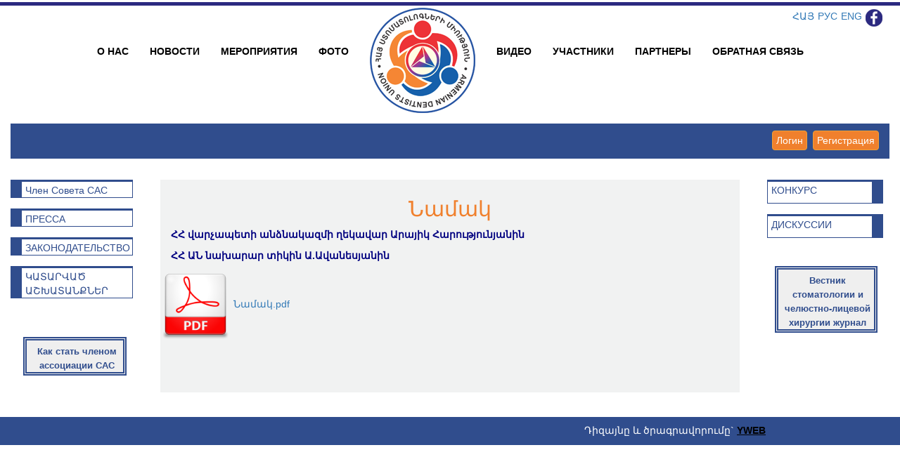

--- FILE ---
content_type: text/html; charset=UTF-8
request_url: https://adu.am/ru/articles/%D5%AF%D5%A1%D5%BF%D5%A1%D6%80%D5%BE%D5%A1%D5%AE%20%D5%A1%D5%B7%D5%AD%D5%A1%D5%BF%D5%A1%D5%B6%D6%84%D5%B6%D5%A5%D6%80/47
body_size: 2831
content:
<!DOCTYPE html>
<html lang="en">
<head>
    <meta charset="utf-8">
    <meta http-equiv="X-UA-Compatible" content="IE=edge">
    <meta name="viewport" content="width=device-width, initial-scale=1">
    <!-- The above 3 meta tags *must* come first in the head; any other head content must come *after* these tags -->
    <title>ADU</title>

        <link href="/bootstrap/css/bootstrap.css" rel="stylesheet">
    <link rel="stylesheet" href="/css/style.css">
    
            <script src="https://ajax.googleapis.com/ajax/libs/jquery/1.12.4/jquery.min.js"></script>
        <script src="/bootstrap/js/bootstrap.min.js"></script>
        <script src="/js/myscripts.js"></script>
        <div id="yandex-metrica-counter">
        <!-- Yandex.Metrika counter -->
        <script type="text/javascript">
            (function (d, w, c) {
                (w[c] = w[c] || []).push(function() {
                    try {
                        w.yaCounter45048890 = new Ya.Metrika({
                            id:45048890,
                            clickmap:true,
                            trackLinks:true,
                            accurateTrackBounce:true
                        });
                    } catch(e) { }
                });

                var n = d.getElementsByTagName("script")[0],
                    s = d.createElement("script"),
                    f = function () { n.parentNode.insertBefore(s, n); };
                s.type = "text/javascript";
                s.async = true;
                s.src = "https://mc.yandex.ru/metrika/watch.js";

                if (w.opera == "[object Opera]") {
                    d.addEventListener("DOMContentLoaded", f, false);
                } else { f(); }
            })(document, window, "yandex_metrika_callbacks");
        </script>
        <noscript><div><img src="https://mc.yandex.ru/watch/45048890" style="position:absolute; left:-9999px;" alt="" /></div></noscript>
        <!-- /Yandex.Metrika counter -->
    </div>
</head>
<body>
<div class="naxsh">
    <img src="/images/naxsh.png" alt="naxsh" class="img-responsive" style="visibility:hidden">
</div>
<div class="container-fluid">
    <header>
        <div class="row">
            <div class="top"></div>
        </div>
                <div class="row">
            <div class="pull-right col-sm-5 col-xs-12">
                <ul class="langMenu pull-right">
                                            <li>
                            <a href="/am/articles/%D5%AF%D5%A1%D5%BF%D5%A1%D6%80%D5%BE%D5%A1%D5%AE%20%D5%A1%D5%B7%D5%AD%D5%A1%D5%BF%D5%A1%D5%B6%D6%84%D5%B6%D5%A5%D6%80/47">
                                ՀԱՅ
                            </a>
                        </li>
                    
                                            <li class="active">
                            <a href="/ru/articles/%D5%AF%D5%A1%D5%BF%D5%A1%D6%80%D5%BE%D5%A1%D5%AE%20%D5%A1%D5%B7%D5%AD%D5%A1%D5%BF%D5%A1%D5%B6%D6%84%D5%B6%D5%A5%D6%80/47">
                                РУС
                            </a>
                        </li>
                    
                                            <li>
                            <a href="/en/articles/%D5%AF%D5%A1%D5%BF%D5%A1%D6%80%D5%BE%D5%A1%D5%AE%20%D5%A1%D5%B7%D5%AD%D5%A1%D5%BF%D5%A1%D5%B6%D6%84%D5%B6%D5%A5%D6%80/47">
                                ENG
                            </a>
                        </li>
                    
                    <li><a href="https://www.facebook.com/armdentunion1" target="_blank"><img src="/images/fb.png" alt="FB"></a></li>
                </ul>
            </div>
        </div>
        
                <div class="row">
            <nav class="navbar navbar-default" id="myNav">

                <!-- Brand and toggle get grouped for better mobile display -->
                <div class="navbar-header" id="myHeader">
                    <button type="button" class="navbar-toggle collapsed" data-toggle="collapse" data-target="#bs-example-navbar-collapse-1" aria-expanded="false">
                        <span class="sr-only">Toggle navigation</span>
                        <span class="icon-bar"></span>
                        <span class="icon-bar"></span>
                        <span class="icon-bar"></span>
                    </button>
                    <a class="navbar-brand" href="/ru">
                        <img class="brandLogo" src="/images/logo.png" alt="" />
                    </a>
                    <span class="pull-right" style="margin-right: 15px;margin-top: 15px;">МЕНЮ</span>
                </div>

                <!-- Collect the nav links, forms, and other content for toggling -->
                <div class="collapse navbar-collapse" id="bs-example-navbar-collapse-1">
                            <ul class="nav navbar-nav" id="mainMenu">
            
                <li class="first">        <a href="/ru/about">О НАС</a>        
    </li>

    
                <li>        <a href="/ru/news">НОВОСТИ</a>        
    </li>

    
                <li>        <a href="/ru/events">МЕРОПРИЯТИЯ</a>        
    </li>

    
                <li>        <a href="/ru/gallery">ФОТО</a>        
    </li>

    
                <li class="logoLi">        <a href="/ru"> </a>        
    </li>

    
                <li>        <a href="/ru/videos">ВИДЕО</a>        
    </li>

    
                <li>        <a href="/ru/members">УЧАСТНИКИ</a>        
    </li>

    
                <li>        <a href="/ru/partners">ПАРТНЕРЫ</a>        
    </li>

    
                <li class="last">        <a href="/ru/feedback">ОБРАТНАЯ СВЯЗЬ</a>        
    </li>


    </ul>


                </div><!-- /.navbar-collapse -->
            </nav>
        </div>
        
                <div class="row">
            <div class="col-sm-12">
                <div class="blue">
                                            <ul class="loginUl pull-right">
                            <li><a href="/ru/login"><button class="btn btn-warning orange">Логин</button></a></li>
                            <li><a href="/ru/register/"><button class="btn btn-warning orange">Регистрация</button></a></li>
                        </ul>
                                    </div>
            </div>
        </div>
            </header>

        <div id="content">
        <div class="row">
                        <div class="col-sm-2">
                        <ul class="leftLinks">
            
                <li class="first">            <div>
        <a href="/ru/articles/%D5%80%D5%8D%D5%84%20%D5%82%D4%B5%D4%BF%D4%B1%D5%8E%D4%B1%D5%90%20%D4%B1%D5%86%D5%81%D5%86%D4%B1%D4%BF%D4%B1%D4%B6">
           Член Совета САС
        </a>
    </div>
        
    </li>

    
                <li>            <div>
        <a href="/ru/articles/press">
           ПРЕССA
        </a>
    </div>
        
    </li>

    
                <li>            <div>
        <a href="/ru/articles/legislation">
           ЗАКОНОДАТЕЛЬСТВО
        </a>
    </div>
        
    </li>

    
                <li class="last">            <div>
        <a href="/ru/articles/%D4%BF%D4%B1%D5%8F%D4%B1%D5%90%D5%8E%D4%B1%D4%BE%20%D4%B1%D5%87%D4%BD%D4%B1%D5%8F%D4%B1%D5%86%D5%94%D5%86%D4%B5%D5%90">
           ԿԱՏԱՐՎԱԾ ԱՇԽԱՏԱՆՔՆԵՐ
        </a>
    </div>
        
    </li>


    </ul>

                <div class="hsmLink">
                    <a href="/ru/hsm">
                       Как стать членом ассоциации САС
                    </a>
                </div>
            </div>
            
                        <div class="col-sm-8">
                
    <section class="one">
        <div class="row">
        <center>
            <h2 class="title">
                <a href="/ru/articles/%D5%AF%D5%A1%D5%BF%D5%A1%D6%80%D5%BE%D5%A1%D5%AE%20%D5%A1%D5%B7%D5%AD%D5%A1%D5%BF%D5%A1%D5%B6%D6%84%D5%B6%D5%A5%D6%80/47">
                                                                Նամակ
                                                        </a>
            </h2>
        </center>
        <div class="col-sm-12">
                                        <p><span style="color:#000080"><strong>ՀՀ վարչապետի անձնակազմի ղեկավար Արայիկ Հարությունյանին&nbsp;</strong></span></p>

<p><span style="color:#000080"><strong>ՀՀ ԱՆ նախարար տիկին Ա.Ավանեսյանին</strong></span></p>
                                </div>
        <hr>
        
            <div class="pdf">

                <a href="/uploads/media/pdf/0001/01/f2be7ea10358dbfeddbcc407cdcf5cf57cad4b3c.pdf" target="_blank">
                    <img src="/images/pdf.png" width="100">
                </a>
                <a href="/uploads/media/pdf/0001/01/f2be7ea10358dbfeddbcc407cdcf5cf57cad4b3c.pdf" target="_blank">
                    Նամակ.pdf
                </a>

            </div>
                </div>

    </section>
            </div>
            
                        <div class="col-sm-2">
                <ul class="rightLinks pull-right">
                    <li>
                        <div>
                            <a href="/ru/competition">
                                КОНКУРС
                            </a>
                        </div>

                    </li>

                    <li>
                        <div>
                            <a href="/ru/discussions">
                                ДИСКУССИИ
                            </a>
                        </div>
                    </li>
                </ul>

                <div class="hsmLink bamberLink">
                    
                                            <a href="/ru/bamber">
                            Вестник стоматологии и челюстно-лицевой хирургии журнал
                        </a>
                    
                    
                </div>
            </div>
                    </div>    </div>
    </div><div class="navbar-static-bottom">
    <div class="navbar-inner">
        <div class="container-fluid">
            <footer>
                <div class="row">
                    <div class="col-lg-6 col-md-6 col-sm-6 col-xs-6" id="live-counter-wrapper">
                        <div id="live-counter"> 
                            <!--LiveInternet counter--><script type="text/javascript">
                            document.write("<a href='//www.liveinternet.ru/click' "+
                            "target=_blank><img src='//counter.yadro.ru/hit?t18.11;r"+
                            escape(document.referrer)+((typeof(screen)=="undefined")?"":
                            ";s"+screen.width+"*"+screen.height+"*"+(screen.colorDepth?
                            screen.colorDepth:screen.pixelDepth))+";u"+escape(document.URL)+
                            ";"+Math.random()+
                            "' alt='' title='LiveInternet: number of pageviews for 24 hours,"+
                            " of visitors for 24 hours and for today is shown' "+
                            "border='0' width='88' height='31'><\/a>")
                            </script><!--/LiveInternet-->
                        </div>
                    </div>

                    <div class="col-lg-6 col-md-6 col-sm-6 col-xs-6" id="diclaimer-container">
                        <center>
                            <p class="yweb">
                                Դիզայնը և ծրագրավորումը` <a href="http://yerevak.am" target="_blank">YWEB</a>
                            </p>
                        </center>  
                    </div>
                    
                </div>
            </footer>
        </div>
    </div>
</div>

</body>
</html>

--- FILE ---
content_type: text/css
request_url: https://adu.am/css/style.css
body_size: 1434
content:
.top{
    height: 5px;
    background: #2c2a80;
    margin-top: 3px;
}

.langMenu{
    list-style-type: none;
    margin-right: 10px;
}

.langMenu li{
    float: left;
    margin-left: 5px;
    margin-top: 5px;
}

#myNav{
    background-color: #FFF;
    border: none;
    margin-bottom: 0;
}



#theImg{
    margin-top: -52px;
}

#myNav a{
    font-weight: bold;
    color: #000;
}

#myNav a:hover{
    color: #f0802d;
}

#myNav li.current a{
    color: #f0802d;
}

.orange{
    background: #F0802D;
    padding: 3px 5px!important;
}

.blue{
    background: #304d8d;
    height: 50px;
    padding-top: 10px;
}

.loginUl{
    margin-right: 15px;
    list-style-type: none;
}

.loginUl li{
    float: left;
    margin-left: 8px;
}

.welcome, .welcome a{
    color: #F0802D;
    margin-top: 10px;
    margin-right: 30px;
    font-weight: bold;
}

#content{
    margin-top: 30px;
}

ul.leftLinks{
    list-style-type: none;
    padding-left: 0px;
    width: 95%;
}

ul.leftLinks li{
    margin-bottom: 15px;
}

.leftLinks div{
    width: 100%;
    background-color: #304D8D;
    /*background-color: #fff;*/
    border: 1px solid #304D8D;
    padding-left: 15px;
    padding-top: 2px;
    overflow-x:hidden ;
}

.leftLinks div a{
    width: 100%;
    background-color: #fff;
    display: block;
    padding-left: 5px;
    color: #304d8d;
    padding-top: 2px;
}
.leftLinks div a:hover{
    text-decoration: none;
}

.leftLinks div a:hover{
    text-decoration: none;
    color: #fff;
    background-color: #304d8d;
    font-weight: bold;
}

.leftLinks li.current div a{
    text-decoration: none;
    color: #fff;
    background-color: #304d8d;
    font-weight: bold;
}

.leftLinks li.current div{
    padding-right: 15px;
    background-color: #fff;
    padding-left: 0;
    padding-top: 0;
}

.hsmLink{
    border: 5px double #304d8d;
    width: 80%;
    margin: 0 auto;
    padding-left: 5px;
    padding-top: 5px;
    text-align: center;
    background-color: #EFEFEF;
    margin-top: 55px;
}

.hsmLink a{
    color: #304d8d;
    font-weight: bold;
    font-size: 13px;
}

.rightLinks{
    list-style-type: none;
    padding-left: 0;
    width: 95%;
}
.rightLinks li{
    margin-bottom: 15px;
}

/*
    IoDev changes
 */

.newsText p{
    width: 155%;
}

.pagination{
    margin-left: 35px;
    margin-bottom: -20px;
}

.articles-section-img{
    width: 100%;
    height: 280px;
}

.mmb10{

    margin-bottom: 15px;
}

#item-wrapper{
    padding-bottom: 15px;
    padding-left: 20px;
}

#live-counter a img{
    position: relative;
    bottom: 4px;
}

.news #item-wrapper .newsText p{
    width: 100% !important;
}

.navbar-static-bottom{
    margin-top: 35px;
}

/* End of our changes */

.rightLinks div{
    width: 95%!important;
    background-color: #304D8D;
    border: 1px solid #304D8D;
    padding-right: 15px;
    padding-top: 2px;
    overflow-x: hidden;

}

.rightLinks div a{
    width: 100%;
    background-color: #fff;
    display: block;
    height: 30px;
    color: #304d8d;
    padding-top: 2px;
    padding-left: 5px;
}

.rightLinks div a:hover{
    text-decoration: none;
    color: #fff;
    background-color: #304d8d;
    font-weight: bold;
}

.bamberLink{
    width: 80%!important;
    margin-top: 15px !important;
    float: left;
    margin-left:20px;
}

footer .row{
    height: 40px;
    background-color: #304d8d;
    padding-top: 9px;
}

.contacts{
    color: #fff;
}
.yweb, .yweb a {
    color: #fff;
}

.underContacts{
    margin-top: 0 !important;
    margin-bottom: 5px !important;
}

.yweb a{
    color: #000;
    font-weight: bold;
    text-decoration: underline;
}

.naxsh{
    position: fixed;
    top:550px;
    width: 100%;
    background-image: url('../images/naxsh.png');
    -webkit-background-size: cover;
    background-size: cover;
    background-repeat: no-repeat;
    display: none; /* hly vor */
}

section{
    background-color: #f1f2f2;
    padding: 15px;
    padding-bottom: 75px;
}

.title{
    margin-top: 10px;
    color: #F0802D;
}

.title a{
    color: #F0802D;
}

h1.title{
    margin-bottom: 30px;
}

hr{
    height: 1px;
    background-color: #304d8d !important;
}

.galImage{
    margin-bottom: 10px;
}

.videos img{
    margin-bottom: 10px;
}

section.members{
    min-height: 400px;
    padding-bottom: 0 !important;
}

.membersUl{
    list-style-type: none;
    background: #fff;
    height: 500px;
    overflow-y: scroll;
}

.membersUl li{
    margin-bottom: 10px;
}

.membersUl li.active a{
    color: #f0802d;
}

.members h4{
    color: #F0802D;
    vertical-align: bottom;
}

.p10{
    padding: 10px !important;
}

.memberImg{
    margin-right: 15px;
    margin-bottom: 10px;
}

.aboutText img{
    margin-right: 15px;
    margin-bottom: 10px;
}

.form-signin input{
    margin-bottom: 10px;
}

.form-signin fieldset{
    border: 1px solid #304d8d;
    padding: 5% ;
}

.registerForm{
    background: #fff;
}

/*#story_image1 label, #story_image2 label, #story_image3 label, #story_image4 label{
    display: none;
}

/*.imageDiv input[type="checkbox"]{
    display: none;
}*/



.imageDiv{
    margin-bottom: 10px;
}

.imagesRow{
    border: 1px solid #304d8d;
    padding-top: 20px;
    padding-bottom: 20px;
    margin-bottom: 10px;
}

section.competition{
    padding-bottom: 95px;
}

.discAdd{
    width: 100%;
    margin-top: 10px;
}

.dicussionsRow{
    margin-top: 20px;
}

#map_canvas{
    width: 100%!important;
    height: 300px!important;
}

.albom{
    margin-bottom: 20px;
}

/*div.eventImage{
    max-height: 330px;
    overflow: hidden;
}*/

.mb20{
    margin-bottom: 20px !important;
}

label[for="story_user"]{
    display:none;
}

#story_user{
    display: none;
}

.mb10{
    margin-bottom: 10px!important;
}

.panel-title a{
    float:right;
    color: #F0802D;
    font-weight:bold;
}

.col-sm-4:nth-child(3n+1){
    clear: left;
}

/*
    IoDev queries
 */

@media screen and (max-width: 768px) {
    .newsText p{
        width: 100%;
    }

    p.yweb{
        margin-top: 0 !important;
    }
}

@media screen and (min-width: 768px) and (max-width: 1190px){
    .bamberLink a{
        font-weight: normal;
        font-size: 9px;
    }
}

@media screen and (max-width: 515px){
    #live-counter-wrapper{
        width: 25% !important;
    }

    #diclaimer-container{
        width: 75% !important;    
    }
}

@media screen and (max-width: 320px){
    p.yweb{
        font-size: 12px;
        margin-top: 1px !important;
    }
}



--- FILE ---
content_type: application/javascript
request_url: https://adu.am/js/myscripts.js
body_size: 13
content:
$(document).ready(function(){

    $('.logoLi  a').prepend('<img id="theImg" src="/images/logo.png"  class="img-reponsive"/>');

});